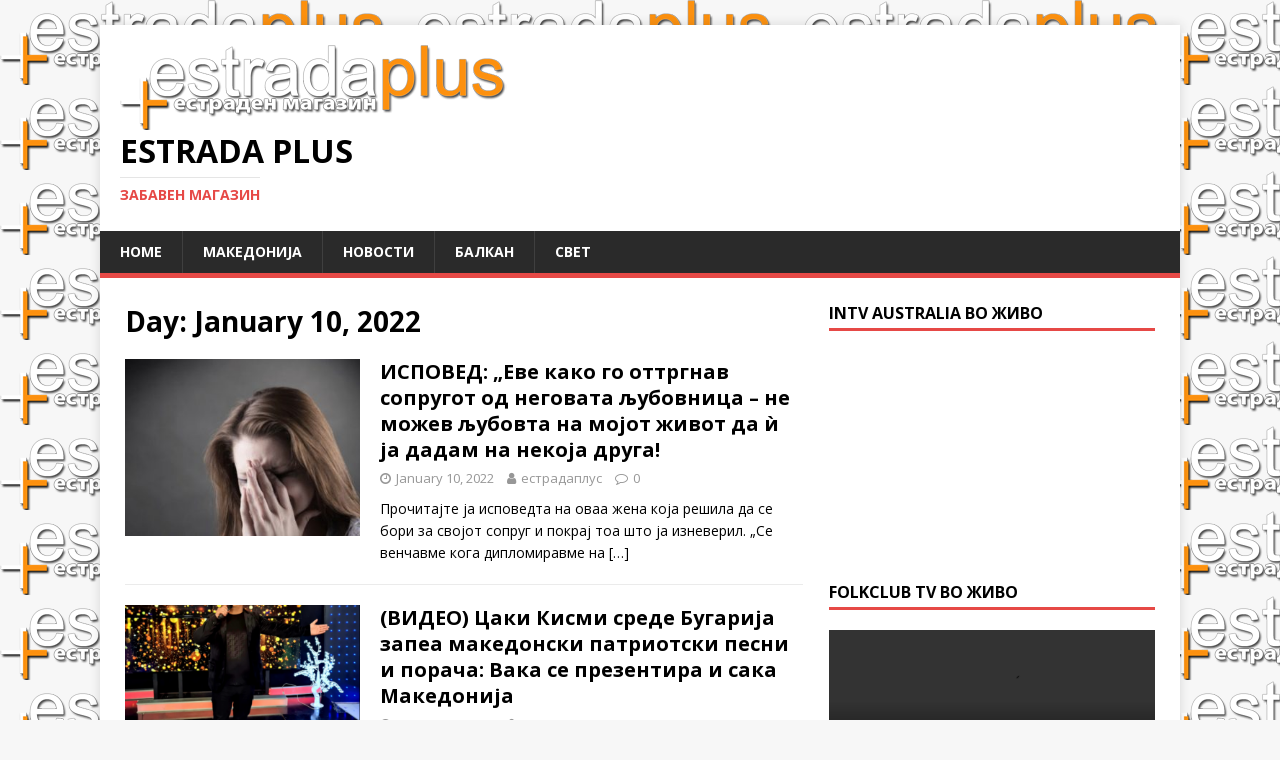

--- FILE ---
content_type: text/html; charset=UTF-8
request_url: https://estradaplus.com/2022/01/10/
body_size: 34801
content:
<!DOCTYPE html>
<html class="no-js" lang="en-US">
<head>
<meta charset="UTF-8">
<meta name="viewport" content="width=device-width, initial-scale=1.0">
<link rel="profile" href="https://gmpg.org/xfn/11" />
<meta name='robots' content='noindex, follow' />

	<!-- This site is optimized with the Yoast SEO plugin v17.4 - https://yoast.com/wordpress/plugins/seo/ -->
	<title>January 10, 2022 - ESTRADA PLUS</title>
	<meta property="og:locale" content="en_US" />
	<meta property="og:type" content="website" />
	<meta property="og:title" content="January 10, 2022 - ESTRADA PLUS" />
	<meta property="og:url" content="https://estradaplus.com/2022/01/10/" />
	<meta property="og:site_name" content="ESTRADA PLUS" />
	<meta name="twitter:card" content="summary_large_image" />
	<script type="application/ld+json" class="yoast-schema-graph">{"@context":"https://schema.org","@graph":[{"@type":"WebSite","@id":"https://estradaplus.com/#website","url":"https://estradaplus.com/","name":"ESTRADA PLUS","description":"\u0437\u0430\u0431\u0430\u0432\u0435\u043d \u043c\u0430\u0433\u0430\u0437\u0438\u043d","potentialAction":[{"@type":"SearchAction","target":{"@type":"EntryPoint","urlTemplate":"https://estradaplus.com/?s={search_term_string}"},"query-input":"required name=search_term_string"}],"inLanguage":"en-US"},{"@type":"CollectionPage","@id":"https://estradaplus.com/2022/01/10/#webpage","url":"https://estradaplus.com/2022/01/10/","name":"January 10, 2022 - ESTRADA PLUS","isPartOf":{"@id":"https://estradaplus.com/#website"},"breadcrumb":{"@id":"https://estradaplus.com/2022/01/10/#breadcrumb"},"inLanguage":"en-US","potentialAction":[{"@type":"ReadAction","target":["https://estradaplus.com/2022/01/10/"]}]},{"@type":"BreadcrumbList","@id":"https://estradaplus.com/2022/01/10/#breadcrumb","itemListElement":[{"@type":"ListItem","position":1,"name":"Home","item":"https://estradaplus.com/"},{"@type":"ListItem","position":2,"name":"Archives for January 10, 2022"}]}]}</script>
	<!-- / Yoast SEO plugin. -->


<link rel='dns-prefetch' href='//fonts.googleapis.com' />
<link rel='dns-prefetch' href='//s.w.org' />
<link rel="alternate" type="application/rss+xml" title="ESTRADA PLUS &raquo; Feed" href="https://estradaplus.com/feed/" />
		<script type="text/javascript">
			window._wpemojiSettings = {"baseUrl":"https:\/\/s.w.org\/images\/core\/emoji\/13.1.0\/72x72\/","ext":".png","svgUrl":"https:\/\/s.w.org\/images\/core\/emoji\/13.1.0\/svg\/","svgExt":".svg","source":{"concatemoji":"https:\/\/estradaplus.com\/wp-includes\/js\/wp-emoji-release.min.js?ver=5.8.12"}};
			!function(e,a,t){var n,r,o,i=a.createElement("canvas"),p=i.getContext&&i.getContext("2d");function s(e,t){var a=String.fromCharCode;p.clearRect(0,0,i.width,i.height),p.fillText(a.apply(this,e),0,0);e=i.toDataURL();return p.clearRect(0,0,i.width,i.height),p.fillText(a.apply(this,t),0,0),e===i.toDataURL()}function c(e){var t=a.createElement("script");t.src=e,t.defer=t.type="text/javascript",a.getElementsByTagName("head")[0].appendChild(t)}for(o=Array("flag","emoji"),t.supports={everything:!0,everythingExceptFlag:!0},r=0;r<o.length;r++)t.supports[o[r]]=function(e){if(!p||!p.fillText)return!1;switch(p.textBaseline="top",p.font="600 32px Arial",e){case"flag":return s([127987,65039,8205,9895,65039],[127987,65039,8203,9895,65039])?!1:!s([55356,56826,55356,56819],[55356,56826,8203,55356,56819])&&!s([55356,57332,56128,56423,56128,56418,56128,56421,56128,56430,56128,56423,56128,56447],[55356,57332,8203,56128,56423,8203,56128,56418,8203,56128,56421,8203,56128,56430,8203,56128,56423,8203,56128,56447]);case"emoji":return!s([10084,65039,8205,55357,56613],[10084,65039,8203,55357,56613])}return!1}(o[r]),t.supports.everything=t.supports.everything&&t.supports[o[r]],"flag"!==o[r]&&(t.supports.everythingExceptFlag=t.supports.everythingExceptFlag&&t.supports[o[r]]);t.supports.everythingExceptFlag=t.supports.everythingExceptFlag&&!t.supports.flag,t.DOMReady=!1,t.readyCallback=function(){t.DOMReady=!0},t.supports.everything||(n=function(){t.readyCallback()},a.addEventListener?(a.addEventListener("DOMContentLoaded",n,!1),e.addEventListener("load",n,!1)):(e.attachEvent("onload",n),a.attachEvent("onreadystatechange",function(){"complete"===a.readyState&&t.readyCallback()})),(n=t.source||{}).concatemoji?c(n.concatemoji):n.wpemoji&&n.twemoji&&(c(n.twemoji),c(n.wpemoji)))}(window,document,window._wpemojiSettings);
		</script>
		<style type="text/css">
img.wp-smiley,
img.emoji {
	display: inline !important;
	border: none !important;
	box-shadow: none !important;
	height: 1em !important;
	width: 1em !important;
	margin: 0 .07em !important;
	vertical-align: -0.1em !important;
	background: none !important;
	padding: 0 !important;
}
</style>
	<link rel='stylesheet' id='wp-block-library-css'  href='https://estradaplus.com/wp-includes/css/dist/block-library/style.min.css?ver=5.8.12' type='text/css' media='all' />
<link rel='stylesheet' id='SFSIPLUSmainCss-css'  href='https://estradaplus.com/wp-content/plugins/ultimate-social-media-plus/css/sfsi-style.css?ver=5.8.12' type='text/css' media='all' />
<link rel='stylesheet' id='mh-google-fonts-css'  href='https://fonts.googleapis.com/css?family=Open+Sans:400,400italic,700,600' type='text/css' media='all' />
<link rel='stylesheet' id='mh-magazine-lite-css'  href='https://estradaplus.com/wp-content/themes/mh-magazine-lite/style.css?ver=2.9.1' type='text/css' media='all' />
<link rel='stylesheet' id='mh-font-awesome-css'  href='https://estradaplus.com/wp-content/themes/mh-magazine-lite/includes/font-awesome.min.css' type='text/css' media='all' />
<link rel='stylesheet' id='__EPYT__style-css'  href='https://estradaplus.com/wp-content/plugins/youtube-embed-plus/styles/ytprefs.min.css?ver=14.0' type='text/css' media='all' />
<style id='__EPYT__style-inline-css' type='text/css'>

                .epyt-gallery-thumb {
                        width: 33.333%;
                }
                
</style>
<script type='text/javascript' src='https://estradaplus.com/wp-includes/js/jquery/jquery.min.js?ver=3.6.0' id='jquery-core-js'></script>
<script type='text/javascript' src='https://estradaplus.com/wp-includes/js/jquery/jquery-migrate.min.js?ver=3.3.2' id='jquery-migrate-js'></script>
<script type='text/javascript' src='https://estradaplus.com/wp-content/themes/mh-magazine-lite/js/scripts.js?ver=2.9.1' id='mh-scripts-js'></script>
<script type='text/javascript' id='__ytprefs__-js-extra'>
/* <![CDATA[ */
var _EPYT_ = {"ajaxurl":"https:\/\/estradaplus.com\/wp-admin\/admin-ajax.php","security":"c350e5cbdc","gallery_scrolloffset":"20","eppathtoscripts":"https:\/\/estradaplus.com\/wp-content\/plugins\/youtube-embed-plus\/scripts\/","eppath":"https:\/\/estradaplus.com\/wp-content\/plugins\/youtube-embed-plus\/","epresponsiveselector":"[\"iframe.__youtube_prefs_widget__\"]","epdovol":"1","version":"14.0","evselector":"iframe.__youtube_prefs__[src], iframe[src*=\"youtube.com\/embed\/\"], iframe[src*=\"youtube-nocookie.com\/embed\/\"]","ajax_compat":"","ytapi_load":"light","pause_others":"","stopMobileBuffer":"1","vi_active":"","vi_js_posttypes":[]};
/* ]]> */
</script>
<script type='text/javascript' src='https://estradaplus.com/wp-content/plugins/youtube-embed-plus/scripts/ytprefs.min.js?ver=14.0' id='__ytprefs__-js'></script>
<link rel="https://api.w.org/" href="https://estradaplus.com/wp-json/" /><link rel="EditURI" type="application/rsd+xml" title="RSD" href="https://estradaplus.com/xmlrpc.php?rsd" />
<link rel="wlwmanifest" type="application/wlwmanifest+xml" href="https://estradaplus.com/wp-includes/wlwmanifest.xml" /> 
<meta name="generator" content="WordPress 5.8.12" />

	<script>
		window.addEventListener("sfsi_plus_functions_loaded", function() {
			var body = document.getElementsByTagName('body')[0];
			// console.log(body);
			body.classList.add("sfsi_plus_3.47");
		})
		// window.addEventListener('sfsi_plus_functions_loaded',function(e) {
		// 	jQuery("body").addClass("sfsi_plus_3.47")
		// });
		jQuery(document).ready(function(e) {
			jQuery("body").addClass("sfsi_plus_3.47")
		});

		function sfsi_plus_processfurther(ref) {
			var feed_id = '[base64]';
			var feedtype = 8;
			var email = jQuery(ref).find('input[name="email"]').val();
			var filter = /^([a-zA-Z0-9_\.\-])+\@(([a-zA-Z0-9\-])+\.)+([a-zA-Z0-9]{2,4})+$/;
			if ((email != "Enter your email") && (filter.test(email))) {
				if (feedtype == "8") {
					var url = "https://api.follow.it/subscription-form/" + feed_id + "/" + feedtype;
					window.open(url, "popupwindow", "scrollbars=yes,width=1080,height=760");
					return true;
				}
			} else {
				alert("Please enter email address");
				jQuery(ref).find('input[name="email"]').focus();
				return false;
			}
		}
	</script>
	<style>
		.sfsi_plus_subscribe_Popinner {
			width: 100% !important;
			height: auto !important;
			border: 1px solid #b5b5b5 !important;
			padding: 18px 0px !important;
			background-color: #ffffff !important;
		}

		.sfsi_plus_subscribe_Popinner form {
			margin: 0 20px !important;
		}

		.sfsi_plus_subscribe_Popinner h5 {
			font-family: Helvetica,Arial,sans-serif !important;

			font-weight: bold !important;
			color: #000000 !important;
			font-size: 16px !important;
			text-align: center !important;
			margin: 0 0 10px !important;
			padding: 0 !important;
		}

		.sfsi_plus_subscription_form_field {
			margin: 5px 0 !important;
			width: 100% !important;
			display: inline-flex;
			display: -webkit-inline-flex;
		}

		.sfsi_plus_subscription_form_field input {
			width: 100% !important;
			padding: 10px 0px !important;
		}

		.sfsi_plus_subscribe_Popinner input[type=email] {
			font-family: Helvetica,Arial,sans-serif !important;

			font-style: normal !important;
			color:  !important;
			font-size: 14px !important;
			text-align: center !important;
		}

		.sfsi_plus_subscribe_Popinner input[type=email]::-webkit-input-placeholder {
			font-family: Helvetica,Arial,sans-serif !important;

			font-style: normal !important;
			color:  !important;
			font-size: 14px !important;
			text-align: center !important;
		}

		.sfsi_plus_subscribe_Popinner input[type=email]:-moz-placeholder {
			/* Firefox 18- */
			font-family: Helvetica,Arial,sans-serif !important;

			font-style: normal !important;
			color:  !important;
			font-size: 14px !important;
			text-align: center !important;
		}

		.sfsi_plus_subscribe_Popinner input[type=email]::-moz-placeholder {
			/* Firefox 19+ */
			font-family: Helvetica,Arial,sans-serif !important;

			font-style: normal !important;
			color:  !important;
			font-size: 14px !important;
			text-align: center !important;
		}

		.sfsi_plus_subscribe_Popinner input[type=email]:-ms-input-placeholder {
			font-family: Helvetica,Arial,sans-serif !important;

			font-style: normal !important;
			color:  !important;
			font-size: 14px !important;
			text-align: center !important;
		}

		.sfsi_plus_subscribe_Popinner input[type=submit] {
			font-family: Helvetica,Arial,sans-serif !important;

			font-weight: bold !important;
			color: #000000 !important;
			font-size: 16px !important;
			text-align: center !important;
			background-color: #dedede !important;
		}
	</style>
	<meta name="follow.[base64]" content="jLKECGCDw5gxuFnSVxYg"/><!--[if lt IE 9]>
<script src="https://estradaplus.com/wp-content/themes/mh-magazine-lite/js/css3-mediaqueries.js"></script>
<![endif]-->
<style type="text/css" id="custom-background-css">
body.custom-background { background-image: url("https://estradaplus.com/wp-content/uploads/2021/10/cropped-estrada-logo-za-sajt-2.png"); background-position: left top; background-size: auto; background-repeat: repeat; background-attachment: scroll; }
</style>
	<link rel="icon" href="https://estradaplus.com/wp-content/uploads/2019/01/cropped-estrada-logo-za-sajt-32x32.png" sizes="32x32" />
<link rel="icon" href="https://estradaplus.com/wp-content/uploads/2019/01/cropped-estrada-logo-za-sajt-192x192.png" sizes="192x192" />
<link rel="apple-touch-icon" href="https://estradaplus.com/wp-content/uploads/2019/01/cropped-estrada-logo-za-sajt-180x180.png" />
<meta name="msapplication-TileImage" content="https://estradaplus.com/wp-content/uploads/2019/01/cropped-estrada-logo-za-sajt-270x270.png" />
</head>
<body data-rsssl=1 id="mh-mobile" class="archive date custom-background wp-custom-logo mh-right-sb" itemscope="itemscope" itemtype="https://schema.org/WebPage">
<div class="mh-container mh-container-outer">
<div class="mh-header-mobile-nav mh-clearfix"></div>
<header class="mh-header" itemscope="itemscope" itemtype="https://schema.org/WPHeader">
	<div class="mh-container mh-container-inner mh-row mh-clearfix">
		<div class="mh-custom-header mh-clearfix">
<div class="mh-site-identity">
<div class="mh-site-logo" role="banner" itemscope="itemscope" itemtype="https://schema.org/Brand">
<a href="https://estradaplus.com/" class="custom-logo-link" rel="home"><img width="387" height="85" src="https://estradaplus.com/wp-content/uploads/2019/01/cropped-estrada-logo-za-sajt-2.png" class="custom-logo" alt="ESTRADA PLUS" srcset="https://estradaplus.com/wp-content/uploads/2019/01/cropped-estrada-logo-za-sajt-2.png 387w, https://estradaplus.com/wp-content/uploads/2019/01/cropped-estrada-logo-za-sajt-2-300x66.png 300w" sizes="(max-width: 387px) 100vw, 387px" /></a><div class="mh-header-text">
<a class="mh-header-text-link" href="https://estradaplus.com/" title="ESTRADA PLUS" rel="home">
<h2 class="mh-header-title">ESTRADA PLUS</h2>
<h3 class="mh-header-tagline">забавен магазин</h3>
</a>
</div>
</div>
</div>
</div>
	</div>
	<div class="mh-main-nav-wrap">
		<nav class="mh-navigation mh-main-nav mh-container mh-container-inner mh-clearfix" itemscope="itemscope" itemtype="https://schema.org/SiteNavigationElement">
			<div class="menu-menu-1-container"><ul id="menu-menu-1" class="menu"><li id="menu-item-245" class="menu-item menu-item-type-custom menu-item-object-custom menu-item-home menu-item-245"><a href="https://estradaplus.com/">Home</a></li>
<li id="menu-item-247" class="menu-item menu-item-type-taxonomy menu-item-object-category menu-item-247"><a href="https://estradaplus.com/category/makedoni-a/">Македонија</a></li>
<li id="menu-item-248" class="menu-item menu-item-type-taxonomy menu-item-object-category menu-item-248"><a href="https://estradaplus.com/category/novosti/">Новости</a></li>
<li id="menu-item-249" class="menu-item menu-item-type-taxonomy menu-item-object-category menu-item-249"><a href="https://estradaplus.com/category/balkan/">Балкан</a></li>
<li id="menu-item-250" class="menu-item menu-item-type-taxonomy menu-item-object-category menu-item-250"><a href="https://estradaplus.com/category/svet/">Свет</a></li>
</ul></div>		</nav>
	</div>
</header><div class="mh-wrapper mh-clearfix">
	<div id="main-content" class="mh-loop mh-content" role="main">			<header class="page-header"><h1 class="page-title">Day: <span>January 10, 2022</span></h1>			</header><article class="mh-loop-item mh-clearfix post-19857 post type-post status-publish format-standard has-post-thumbnail hentry category-novosti">
	<figure class="mh-loop-thumb">
		<a href="https://estradaplus.com/2022/01/10/ispoved-eve-kako-go-ottrgnav-soprugot-od-negovata-ubovnica-ne-mozhev-ubovta-na-mo-ot-zhivot-da-a-dadam-na-neko-a-druga/"><img width="326" height="245" src="https://estradaplus.com/wp-content/uploads/2021/10/571f4469-8250-42eb-aac3-2f260a0a0a6c-uplakana-zena-690x480-1-326x245.jpg" class="attachment-mh-magazine-lite-medium size-mh-magazine-lite-medium wp-post-image" alt="" loading="lazy" srcset="https://estradaplus.com/wp-content/uploads/2021/10/571f4469-8250-42eb-aac3-2f260a0a0a6c-uplakana-zena-690x480-1-326x245.jpg 326w, https://estradaplus.com/wp-content/uploads/2021/10/571f4469-8250-42eb-aac3-2f260a0a0a6c-uplakana-zena-690x480-1-80x60.jpg 80w" sizes="(max-width: 326px) 100vw, 326px" />		</a>
	</figure>
	<div class="mh-loop-content mh-clearfix">
		<header class="mh-loop-header">
			<h3 class="entry-title mh-loop-title">
				<a href="https://estradaplus.com/2022/01/10/ispoved-eve-kako-go-ottrgnav-soprugot-od-negovata-ubovnica-ne-mozhev-ubovta-na-mo-ot-zhivot-da-a-dadam-na-neko-a-druga/" rel="bookmark">
					ИСПОВЕД: „Еве како го оттргнав сопругот од неговата љубовница – не можев љубовта на мојот живот да ѝ ја дадам на некоја друга!				</a>
			</h3>
			<div class="mh-meta mh-loop-meta">
				<span class="mh-meta-date updated"><i class="fa fa-clock-o"></i>January 10, 2022</span>
<span class="mh-meta-author author vcard"><i class="fa fa-user"></i><a class="fn" href="https://estradaplus.com/author/vvvaneee021/">естрадаплус</a></span>
<span class="mh-meta-comments"><i class="fa fa-comment-o"></i><a class="mh-comment-count-link" href="https://estradaplus.com/2022/01/10/ispoved-eve-kako-go-ottrgnav-soprugot-od-negovata-ubovnica-ne-mozhev-ubovta-na-mo-ot-zhivot-da-a-dadam-na-neko-a-druga/#mh-comments">0</a></span>
			</div>
		</header>
		<div class="mh-loop-excerpt">
			<div class="mh-excerpt"><p>Прочитајте ја исповедта на оваа жена која решила да се бори за својот сопруг и покрај тоа што ја изневерил. „Се венчавме кога дипломиравме на <a class="mh-excerpt-more" href="https://estradaplus.com/2022/01/10/ispoved-eve-kako-go-ottrgnav-soprugot-od-negovata-ubovnica-ne-mozhev-ubovta-na-mo-ot-zhivot-da-a-dadam-na-neko-a-druga/" title="ИСПОВЕД: „Еве како го оттргнав сопругот од неговата љубовница – не можев љубовта на мојот живот да ѝ ја дадам на некоја друга!">[&#8230;]</a></p>
</div>		</div>
	</div>
</article><article class="mh-loop-item mh-clearfix post-19852 post type-post status-publish format-standard has-post-thumbnail hentry category-novosti">
	<figure class="mh-loop-thumb">
		<a href="https://estradaplus.com/2022/01/10/video-caki-kismi-srede-bugari-a-zapea-makedonski-patriotski-pesni-i-poracha-vaka-se-prezentira-i-saka-makedoni-a/"><img width="326" height="245" src="https://estradaplus.com/wp-content/uploads/2022/01/caki-326x245.png" class="attachment-mh-magazine-lite-medium size-mh-magazine-lite-medium wp-post-image" alt="" loading="lazy" srcset="https://estradaplus.com/wp-content/uploads/2022/01/caki-326x245.png 326w, https://estradaplus.com/wp-content/uploads/2022/01/caki-80x60.png 80w" sizes="(max-width: 326px) 100vw, 326px" />		</a>
	</figure>
	<div class="mh-loop-content mh-clearfix">
		<header class="mh-loop-header">
			<h3 class="entry-title mh-loop-title">
				<a href="https://estradaplus.com/2022/01/10/video-caki-kismi-srede-bugari-a-zapea-makedonski-patriotski-pesni-i-poracha-vaka-se-prezentira-i-saka-makedoni-a/" rel="bookmark">
					(ВИДЕО) Цаки Кисми среде Бугарија запеа македонски патриотски песни и порача: Вака се презентира и сака Македонија				</a>
			</h3>
			<div class="mh-meta mh-loop-meta">
				<span class="mh-meta-date updated"><i class="fa fa-clock-o"></i>January 10, 2022</span>
<span class="mh-meta-author author vcard"><i class="fa fa-user"></i><a class="fn" href="https://estradaplus.com/author/vvvaneee021/">естрадаплус</a></span>
<span class="mh-meta-comments"><i class="fa fa-comment-o"></i><a class="mh-comment-count-link" href="https://estradaplus.com/2022/01/10/video-caki-kismi-srede-bugari-a-zapea-makedonski-patriotski-pesni-i-poracha-vaka-se-prezentira-i-saka-makedoni-a/#mh-comments">0</a></span>
			</div>
		</header>
		<div class="mh-loop-excerpt">
			<div class="mh-excerpt"><p>Ако сакате да имате загарантирана добра забава тогаш тоа сигурно може да ви го овозможи Сашко Нојкиќ, име и презиме кое на многумина можеби ќе <a class="mh-excerpt-more" href="https://estradaplus.com/2022/01/10/video-caki-kismi-srede-bugari-a-zapea-makedonski-patriotski-pesni-i-poracha-vaka-se-prezentira-i-saka-makedoni-a/" title="(ВИДЕО) Цаки Кисми среде Бугарија запеа македонски патриотски песни и порача: Вака се презентира и сака Македонија">[&#8230;]</a></p>
</div>		</div>
	</div>
</article><article class="mh-loop-item mh-clearfix post-19847 post type-post status-publish format-standard has-post-thumbnail hentry category-novosti">
	<figure class="mh-loop-thumb">
		<a href="https://estradaplus.com/2022/01/10/foto-nashata-na-dobra-folkerka-na-turne-a-niz-amerika/"><img width="326" height="245" src="https://estradaplus.com/wp-content/uploads/2022/01/ga-326x245.jpg" class="attachment-mh-magazine-lite-medium size-mh-magazine-lite-medium wp-post-image" alt="" loading="lazy" srcset="https://estradaplus.com/wp-content/uploads/2022/01/ga-326x245.jpg 326w, https://estradaplus.com/wp-content/uploads/2022/01/ga-678x509.jpg 678w, https://estradaplus.com/wp-content/uploads/2022/01/ga-80x60.jpg 80w" sizes="(max-width: 326px) 100vw, 326px" />		</a>
	</figure>
	<div class="mh-loop-content mh-clearfix">
		<header class="mh-loop-header">
			<h3 class="entry-title mh-loop-title">
				<a href="https://estradaplus.com/2022/01/10/foto-nashata-na-dobra-folkerka-na-turne-a-niz-amerika/" rel="bookmark">
					(ФОТО)  Нашата најдобра фолкерка на турнеја низ Америка				</a>
			</h3>
			<div class="mh-meta mh-loop-meta">
				<span class="mh-meta-date updated"><i class="fa fa-clock-o"></i>January 10, 2022</span>
<span class="mh-meta-author author vcard"><i class="fa fa-user"></i><a class="fn" href="https://estradaplus.com/author/vvvaneee021/">естрадаплус</a></span>
<span class="mh-meta-comments"><i class="fa fa-comment-o"></i><a class="mh-comment-count-link" href="https://estradaplus.com/2022/01/10/foto-nashata-na-dobra-folkerka-na-turne-a-niz-amerika/#mh-comments">0</a></span>
			</div>
		</header>
		<div class="mh-loop-excerpt">
			<div class="mh-excerpt"><p>Сузана Гавазова покрај својата музичка дарба, од почетокот на кариерата се издвојува и со својот одличен изглед. Таа во последно време речиси секојдневно ги изненадува <a class="mh-excerpt-more" href="https://estradaplus.com/2022/01/10/foto-nashata-na-dobra-folkerka-na-turne-a-niz-amerika/" title="(ФОТО)  Нашата најдобра фолкерка на турнеја низ Америка">[&#8230;]</a></p>
</div>		</div>
	</div>
</article>	</div>
	<aside class="mh-widget-col-1 mh-sidebar" itemscope="itemscope" itemtype="https://schema.org/WPSideBar"><div id="custom_html-9" class="widget_text mh-widget widget_custom_html"><h4 class="mh-widget-title"><span class="mh-widget-title-inner">INTV Australia во живо</span></h4><div class="textwidget custom-html-widget"><iframe width="900" height="200" src="https://www.youtube.com/embed/n4ILl_dLVoI" title="IN TV LIVE" frameborder="0" allow="accelerometer; autoplay; clipboard-write; encrypted-media; gyroscope; picture-in-picture; web-share" referrerpolicy="strict-origin-when-cross-origin" allowfullscreen></iframe></div></div><div id="custom_html-8" class="widget_text mh-widget widget_custom_html"><h4 class="mh-widget-title"><span class="mh-widget-title-inner">folkclub tv во живо</span></h4><div class="textwidget custom-html-widget"><video id="tv" autoplay muted controls width="100%"></video>

<script src="https://cdn.jsdelivr.net/npm/hls.js@latest"></script>
<script>
  var video = document.getElementById('tv');
  var videoSrc = 'http://tv1.intv.mk:1935/live2/folkklub/playlist.m3u8';

  if (Hls.isSupported()) {
      var hls = new Hls();
      hls.loadSource(videoSrc);
      hls.attachMedia(video);
      hls.on(Hls.Events.MANIFEST_PARSED,function() {
        video.play();
      });
  } else if (video.canPlayType('application/vnd.apple.mpegurl')) {
      video.src = videoSrc;
      video.addEventListener('loadedmetadata',function() {
        video.play();
      });
  }
</script></div></div><div id="media_image-7" class="mh-widget widget_media_image"><h4 class="mh-widget-title"><span class="mh-widget-title-inner">MAKEDONSKI RESTORAN VO MELBOURN</span></h4><a href="https://www.facebook.com/Makedoija"><img width="300" height="300" src="https://estradaplus.com/wp-content/uploads/2024/11/361902979_169019712855907_2109286510210896547_n-2-300x300.jpg" class="image wp-image-23042  attachment-medium size-medium" alt="" loading="lazy" style="max-width: 100%; height: auto;" srcset="https://estradaplus.com/wp-content/uploads/2024/11/361902979_169019712855907_2109286510210896547_n-2-300x300.jpg 300w, https://estradaplus.com/wp-content/uploads/2024/11/361902979_169019712855907_2109286510210896547_n-2-1024x1024.jpg 1024w, https://estradaplus.com/wp-content/uploads/2024/11/361902979_169019712855907_2109286510210896547_n-2-150x150.jpg 150w, https://estradaplus.com/wp-content/uploads/2024/11/361902979_169019712855907_2109286510210896547_n-2-768x768.jpg 768w, https://estradaplus.com/wp-content/uploads/2024/11/361902979_169019712855907_2109286510210896547_n-2-1536x1536.jpg 1536w, https://estradaplus.com/wp-content/uploads/2024/11/361902979_169019712855907_2109286510210896547_n-2.jpg 2048w" sizes="(max-width: 300px) 100vw, 300px" /></a></div>
		<div id="recent-posts-2" class="mh-widget widget_recent_entries">
		<h4 class="mh-widget-title"><span class="mh-widget-title-inner">неодамнешни постови</span></h4>
		<ul>
											<li>
					<a href="https://estradaplus.com/2026/01/16/kade-i-da-pee-salata-e-polna-mari-ana-dimovska-gi-razdrma-nashincite-vo-pert-pa-se-nagradi-so-odmor-na-plazhite-vo-sidne/">🔥 КАДЕ И ДА ПЕЕ – САЛАТА Е ПОЛНА! МАРИЈАНА ДИМОВСКА ГИ РАЗДРМА НАШИНЦИТЕ ВО ПЕРТ, ПА СЕ НАГРАДИ СО ОДМОР НА ПЛАЖИТЕ ВО СИДНЕЈ 🌊🎤</a>
											<span class="post-date">January 16, 2026</span>
									</li>
											<li>
					<a href="https://estradaplus.com/2026/01/14/po-amerika-i-spektakl-vo-bitola-suzana-gavazova-uzhiva-vo-ra-ski-luksuz-na-maldivite/">🌴🔥 По Америка и спектакл во Битола – Сузана Гавазова ужива во рајски луксуз на Малдивите! 🔥🌴</a>
											<span class="post-date">January 14, 2026</span>
									</li>
											<li>
					<a href="https://estradaplus.com/2026/01/12/aleksandar-icov-a-krena-di-asporata-na-noze-spektakl-vo-dortmund-pred-avstraliskata-turne-a/">🔥 АЛЕКСАНДАР ИЦОВ ЈА КРЕНА ДИЈАСПОРАТА НА НОЗЕ – СПЕКТАКЛ ВО ДОРТМУНД ПРЕД АВСТРАЛИСКАТА ТУРНЕЈА! 🔥</a>
											<span class="post-date">January 12, 2026</span>
									</li>
											<li>
					<a href="https://estradaplus.com/2026/01/12/fenomen-na-makedonskata-scena-bum-bum-e-na-slushanata-pesna-vo-poslednive-godini/">Феномен на македонската сцена: „Бум бум“ е најслушаната песна во последниве години</a>
											<span class="post-date">January 12, 2026</span>
									</li>
											<li>
					<a href="https://estradaplus.com/2026/01/11/kolku-navistina-veruvame-vo-youtube-pregledite-vistinata-zad-bro-kite/">Колку навистина веруваме во YouTube прегледите? – Вистината зад бројките</a>
											<span class="post-date">January 11, 2026</span>
									</li>
					</ul>

		</div><div id="calendar-3" class="mh-widget widget_calendar"><h4 class="mh-widget-title"><span class="mh-widget-title-inner">календар</span></h4><div id="calendar_wrap" class="calendar_wrap"><table id="wp-calendar" class="wp-calendar-table">
	<caption>January 2022</caption>
	<thead>
	<tr>
		<th scope="col" title="Monday">M</th>
		<th scope="col" title="Tuesday">T</th>
		<th scope="col" title="Wednesday">W</th>
		<th scope="col" title="Thursday">T</th>
		<th scope="col" title="Friday">F</th>
		<th scope="col" title="Saturday">S</th>
		<th scope="col" title="Sunday">S</th>
	</tr>
	</thead>
	<tbody>
	<tr>
		<td colspan="5" class="pad">&nbsp;</td><td><a href="https://estradaplus.com/2022/01/01/" aria-label="Posts published on January 1, 2022">1</a></td><td><a href="https://estradaplus.com/2022/01/02/" aria-label="Posts published on January 2, 2022">2</a></td>
	</tr>
	<tr>
		<td>3</td><td><a href="https://estradaplus.com/2022/01/04/" aria-label="Posts published on January 4, 2022">4</a></td><td><a href="https://estradaplus.com/2022/01/05/" aria-label="Posts published on January 5, 2022">5</a></td><td><a href="https://estradaplus.com/2022/01/06/" aria-label="Posts published on January 6, 2022">6</a></td><td><a href="https://estradaplus.com/2022/01/07/" aria-label="Posts published on January 7, 2022">7</a></td><td><a href="https://estradaplus.com/2022/01/08/" aria-label="Posts published on January 8, 2022">8</a></td><td>9</td>
	</tr>
	<tr>
		<td><a href="https://estradaplus.com/2022/01/10/" aria-label="Posts published on January 10, 2022">10</a></td><td>11</td><td><a href="https://estradaplus.com/2022/01/12/" aria-label="Posts published on January 12, 2022">12</a></td><td><a href="https://estradaplus.com/2022/01/13/" aria-label="Posts published on January 13, 2022">13</a></td><td><a href="https://estradaplus.com/2022/01/14/" aria-label="Posts published on January 14, 2022">14</a></td><td><a href="https://estradaplus.com/2022/01/15/" aria-label="Posts published on January 15, 2022">15</a></td><td><a href="https://estradaplus.com/2022/01/16/" aria-label="Posts published on January 16, 2022">16</a></td>
	</tr>
	<tr>
		<td><a href="https://estradaplus.com/2022/01/17/" aria-label="Posts published on January 17, 2022">17</a></td><td><a href="https://estradaplus.com/2022/01/18/" aria-label="Posts published on January 18, 2022">18</a></td><td>19</td><td><a href="https://estradaplus.com/2022/01/20/" aria-label="Posts published on January 20, 2022">20</a></td><td><a href="https://estradaplus.com/2022/01/21/" aria-label="Posts published on January 21, 2022">21</a></td><td><a href="https://estradaplus.com/2022/01/22/" aria-label="Posts published on January 22, 2022">22</a></td><td><a href="https://estradaplus.com/2022/01/23/" aria-label="Posts published on January 23, 2022">23</a></td>
	</tr>
	<tr>
		<td>24</td><td><a href="https://estradaplus.com/2022/01/25/" aria-label="Posts published on January 25, 2022">25</a></td><td><a href="https://estradaplus.com/2022/01/26/" aria-label="Posts published on January 26, 2022">26</a></td><td><a href="https://estradaplus.com/2022/01/27/" aria-label="Posts published on January 27, 2022">27</a></td><td><a href="https://estradaplus.com/2022/01/28/" aria-label="Posts published on January 28, 2022">28</a></td><td><a href="https://estradaplus.com/2022/01/29/" aria-label="Posts published on January 29, 2022">29</a></td><td><a href="https://estradaplus.com/2022/01/30/" aria-label="Posts published on January 30, 2022">30</a></td>
	</tr>
	<tr>
		<td><a href="https://estradaplus.com/2022/01/31/" aria-label="Posts published on January 31, 2022">31</a></td>
		<td class="pad" colspan="6">&nbsp;</td>
	</tr>
	</tbody>
	</table><nav aria-label="Previous and next months" class="wp-calendar-nav">
		<span class="wp-calendar-nav-prev"><a href="https://estradaplus.com/2021/12/">&laquo; Dec</a></span>
		<span class="pad">&nbsp;</span>
		<span class="wp-calendar-nav-next"><a href="https://estradaplus.com/2022/02/">Feb &raquo;</a></span>
	</nav></div></div></aside></div>
<div class="mh-copyright-wrap">
	<div class="mh-container mh-container-inner mh-clearfix">
		<p class="mh-copyright">Copyright &copy; 2026 | WordPress Theme by <a href="https://mhthemes.com/" rel="nofollow">MH Themes</a></p>
	</div>
</div>
</div><!-- .mh-container-outer -->
		<!--facebook like and share js -->
		<div id="fb-root"></div>

		<script>
			(function(d, s, id) {
				var js, fjs = d.getElementsByTagName(s)[0];
				if (d.getElementById(id)) return;
				js = d.createElement(s);
				js.id = id;
				js.src = "//connect.facebook.net/en_US/sdk.js#xfbml=1&version=v2.5";
				fjs.parentNode.insertBefore(js, fjs);
			}(document, 'script', 'facebook-jssdk'));
		</script>
	<script>
	window.addEventListener('sfsi_plus_functions_loaded', function() {
		if (typeof sfsi_plus_responsive_toggle == 'function') {
			sfsi_plus_responsive_toggle(0);
			// console.log('sfsi_plus_responsive_toggle');
		}
	})
</script>

<script type='text/javascript' src='https://estradaplus.com/wp-includes/js/jquery/ui/core.min.js?ver=1.12.1' id='jquery-ui-core-js'></script>
<script type='text/javascript' src='https://estradaplus.com/wp-content/plugins/ultimate-social-media-plus/js/shuffle/modernizr.custom.min.js?ver=5.8.12' id='SFSIPLUSjqueryModernizr-js'></script>
<script type='text/javascript' id='SFSIPLUSCustomJs-js-extra'>
/* <![CDATA[ */
var sfsi_plus_ajax_object = {"ajax_url":"https:\/\/estradaplus.com\/wp-admin\/admin-ajax.php","plugin_url":"https:\/\/estradaplus.com\/wp-content\/plugins\/ultimate-social-media-plus\/","rest_url":"https:\/\/estradaplus.com\/wp-json\/"};
var sfsi_plus_links = {"admin_url":"https:\/\/estradaplus.com\/wp-admin\/","plugin_dir_url":"https:\/\/estradaplus.com\/wp-content\/plugins\/ultimate-social-media-plus\/","rest_url":"https:\/\/estradaplus.com\/wp-json\/","pretty_perma":"yes"};
/* ]]> */
</script>
<script type='text/javascript' src='https://estradaplus.com/wp-content/plugins/ultimate-social-media-plus/js/custom.js?ver=5.8.12' id='SFSIPLUSCustomJs-js'></script>
<script type='text/javascript' src='https://estradaplus.com/wp-content/plugins/youtube-embed-plus/scripts/fitvids.min.js?ver=14.0' id='__ytprefsfitvids__-js'></script>
<script type='text/javascript' src='https://estradaplus.com/wp-includes/js/wp-embed.min.js?ver=5.8.12' id='wp-embed-js'></script>
</body>
</html>